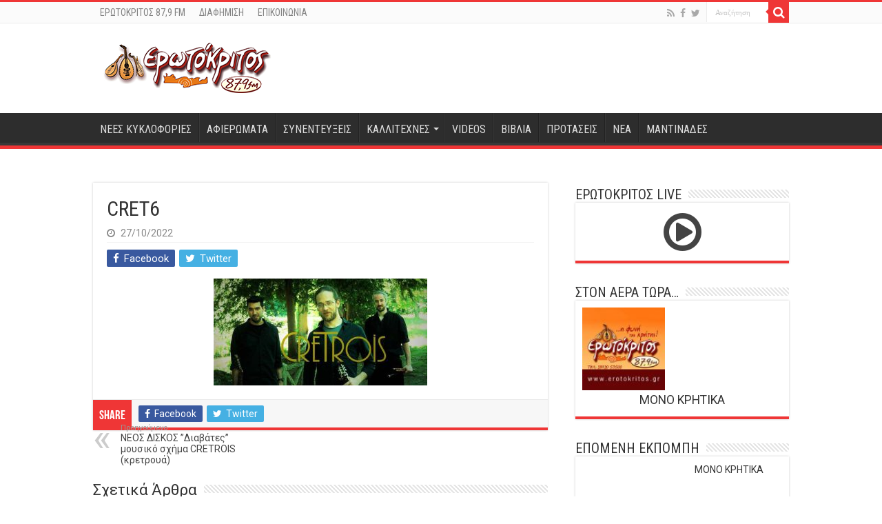

--- FILE ---
content_type: text/html; charset=UTF-8
request_url: https://erotokritos.gr/16334/neos-diskos-diavates-moysiko-schima-cretrois-kretroya/cret6/
body_size: 14224
content:
<!DOCTYPE html>
<html lang="el" prefix="og: http://ogp.me/ns#">
<head>
<meta charset="UTF-8" />
<link rel="pingback" href="https://erotokritos.gr/xmlrpc.php" />
<meta property="og:title" content="CRET6 - Ερωτόκριτος 87,9 FM"/>
<meta property="og:type" content="article"/>
<meta property="og:description" content=""/>
<meta property="og:url" content="https://erotokritos.gr/16334/neos-diskos-diavates-moysiko-schima-cretrois-kretroya/cret6/"/>
<meta property="og:site_name" content="Ερωτόκριτος 87,9 FM"/>
<meta name='robots' content='index, follow, max-image-preview:large, max-snippet:-1, max-video-preview:-1' />
	<style>img:is([sizes="auto" i], [sizes^="auto," i]) { contain-intrinsic-size: 3000px 1500px }</style>
	
	<!-- This site is optimized with the Yoast SEO plugin v26.6 - https://yoast.com/wordpress/plugins/seo/ -->
	<title>CRET6 - Ερωτόκριτος 87,9 FM</title>
	<link rel="canonical" href="https://erotokritos.gr/16334/neos-diskos-diavates-moysiko-schima-cretrois-kretroya/cret6/" />
	<meta property="og:locale" content="el_GR" />
	<meta property="og:type" content="article" />
	<meta property="og:title" content="CRET6 - Ερωτόκριτος 87,9 FM" />
	<meta property="og:url" content="https://erotokritos.gr/16334/neos-diskos-diavates-moysiko-schima-cretrois-kretroya/cret6/" />
	<meta property="og:site_name" content="Ερωτόκριτος 87,9 FM" />
	<meta property="article:publisher" content="https://www.facebook.com/erotokritos.gr" />
	<meta property="og:image" content="https://erotokritos.gr/16334/neos-diskos-diavates-moysiko-schima-cretrois-kretroya/cret6" />
	<meta property="og:image:width" content="660" />
	<meta property="og:image:height" content="330" />
	<meta property="og:image:type" content="image/jpeg" />
	<meta name="twitter:card" content="summary_large_image" />
	<meta name="twitter:site" content="@erotokritos_gr" />
	<script type="application/ld+json" class="yoast-schema-graph">{"@context":"https://schema.org","@graph":[{"@type":"WebPage","@id":"https://erotokritos.gr/16334/neos-diskos-diavates-moysiko-schima-cretrois-kretroya/cret6/","url":"https://erotokritos.gr/16334/neos-diskos-diavates-moysiko-schima-cretrois-kretroya/cret6/","name":"CRET6 - Ερωτόκριτος 87,9 FM","isPartOf":{"@id":"https://erotokritos.gr/#website"},"primaryImageOfPage":{"@id":"https://erotokritos.gr/16334/neos-diskos-diavates-moysiko-schima-cretrois-kretroya/cret6/#primaryimage"},"image":{"@id":"https://erotokritos.gr/16334/neos-diskos-diavates-moysiko-schima-cretrois-kretroya/cret6/#primaryimage"},"thumbnailUrl":"https://erotokritos.gr/wp-content/uploads/2022/10/cret6.jpg","datePublished":"2022-10-27T12:25:03+00:00","breadcrumb":{"@id":"https://erotokritos.gr/16334/neos-diskos-diavates-moysiko-schima-cretrois-kretroya/cret6/#breadcrumb"},"inLanguage":"el","potentialAction":[{"@type":"ReadAction","target":["https://erotokritos.gr/16334/neos-diskos-diavates-moysiko-schima-cretrois-kretroya/cret6/"]}]},{"@type":"ImageObject","inLanguage":"el","@id":"https://erotokritos.gr/16334/neos-diskos-diavates-moysiko-schima-cretrois-kretroya/cret6/#primaryimage","url":"https://erotokritos.gr/wp-content/uploads/2022/10/cret6.jpg","contentUrl":"https://erotokritos.gr/wp-content/uploads/2022/10/cret6.jpg","width":660,"height":330},{"@type":"BreadcrumbList","@id":"https://erotokritos.gr/16334/neos-diskos-diavates-moysiko-schima-cretrois-kretroya/cret6/#breadcrumb","itemListElement":[{"@type":"ListItem","position":1,"name":"Home","item":"https://erotokritos.gr/"},{"@type":"ListItem","position":2,"name":"ΝΕΟΣ ΔΙΣΚΟΣ &#8221;Διαβάτες&#8221; μουσικό σχήμα CRETROIS (κρετρουά)","item":"https://erotokritos.gr/16334/neos-diskos-diavates-moysiko-schima-cretrois-kretroya/"},{"@type":"ListItem","position":3,"name":"CRET6"}]},{"@type":"WebSite","@id":"https://erotokritos.gr/#website","url":"https://erotokritos.gr/","name":"Ερωτόκριτος 87,9 FM","description":"","publisher":{"@id":"https://erotokritos.gr/#organization"},"potentialAction":[{"@type":"SearchAction","target":{"@type":"EntryPoint","urlTemplate":"https://erotokritos.gr/?s={search_term_string}"},"query-input":{"@type":"PropertyValueSpecification","valueRequired":true,"valueName":"search_term_string"}}],"inLanguage":"el"},{"@type":"Organization","@id":"https://erotokritos.gr/#organization","name":"Ερωτόκριτος 87,9 FM","url":"https://erotokritos.gr/","logo":{"@type":"ImageObject","inLanguage":"el","@id":"https://erotokritos.gr/#/schema/logo/image/","url":"https://www.erotokritos.gr/wp-content/uploads/2017/10/logo-erotokritos-244px.png","contentUrl":"https://www.erotokritos.gr/wp-content/uploads/2017/10/logo-erotokritos-244px.png","width":244,"height":90,"caption":"Ερωτόκριτος 87,9 FM"},"image":{"@id":"https://erotokritos.gr/#/schema/logo/image/"},"sameAs":["https://www.facebook.com/erotokritos.gr","https://x.com/erotokritos_gr"]}]}</script>
	<!-- / Yoast SEO plugin. -->


<link rel='dns-prefetch' href='//fonts.googleapis.com' />
<link rel="alternate" type="application/rss+xml" title="Ροή RSS &raquo; Ερωτόκριτος 87,9 FM" href="https://erotokritos.gr/feed/" />
<script type="text/javascript">
/* <![CDATA[ */
window._wpemojiSettings = {"baseUrl":"https:\/\/s.w.org\/images\/core\/emoji\/16.0.1\/72x72\/","ext":".png","svgUrl":"https:\/\/s.w.org\/images\/core\/emoji\/16.0.1\/svg\/","svgExt":".svg","source":{"concatemoji":"https:\/\/erotokritos.gr\/wp-includes\/js\/wp-emoji-release.min.js"}};
/*! This file is auto-generated */
!function(s,n){var o,i,e;function c(e){try{var t={supportTests:e,timestamp:(new Date).valueOf()};sessionStorage.setItem(o,JSON.stringify(t))}catch(e){}}function p(e,t,n){e.clearRect(0,0,e.canvas.width,e.canvas.height),e.fillText(t,0,0);var t=new Uint32Array(e.getImageData(0,0,e.canvas.width,e.canvas.height).data),a=(e.clearRect(0,0,e.canvas.width,e.canvas.height),e.fillText(n,0,0),new Uint32Array(e.getImageData(0,0,e.canvas.width,e.canvas.height).data));return t.every(function(e,t){return e===a[t]})}function u(e,t){e.clearRect(0,0,e.canvas.width,e.canvas.height),e.fillText(t,0,0);for(var n=e.getImageData(16,16,1,1),a=0;a<n.data.length;a++)if(0!==n.data[a])return!1;return!0}function f(e,t,n,a){switch(t){case"flag":return n(e,"\ud83c\udff3\ufe0f\u200d\u26a7\ufe0f","\ud83c\udff3\ufe0f\u200b\u26a7\ufe0f")?!1:!n(e,"\ud83c\udde8\ud83c\uddf6","\ud83c\udde8\u200b\ud83c\uddf6")&&!n(e,"\ud83c\udff4\udb40\udc67\udb40\udc62\udb40\udc65\udb40\udc6e\udb40\udc67\udb40\udc7f","\ud83c\udff4\u200b\udb40\udc67\u200b\udb40\udc62\u200b\udb40\udc65\u200b\udb40\udc6e\u200b\udb40\udc67\u200b\udb40\udc7f");case"emoji":return!a(e,"\ud83e\udedf")}return!1}function g(e,t,n,a){var r="undefined"!=typeof WorkerGlobalScope&&self instanceof WorkerGlobalScope?new OffscreenCanvas(300,150):s.createElement("canvas"),o=r.getContext("2d",{willReadFrequently:!0}),i=(o.textBaseline="top",o.font="600 32px Arial",{});return e.forEach(function(e){i[e]=t(o,e,n,a)}),i}function t(e){var t=s.createElement("script");t.src=e,t.defer=!0,s.head.appendChild(t)}"undefined"!=typeof Promise&&(o="wpEmojiSettingsSupports",i=["flag","emoji"],n.supports={everything:!0,everythingExceptFlag:!0},e=new Promise(function(e){s.addEventListener("DOMContentLoaded",e,{once:!0})}),new Promise(function(t){var n=function(){try{var e=JSON.parse(sessionStorage.getItem(o));if("object"==typeof e&&"number"==typeof e.timestamp&&(new Date).valueOf()<e.timestamp+604800&&"object"==typeof e.supportTests)return e.supportTests}catch(e){}return null}();if(!n){if("undefined"!=typeof Worker&&"undefined"!=typeof OffscreenCanvas&&"undefined"!=typeof URL&&URL.createObjectURL&&"undefined"!=typeof Blob)try{var e="postMessage("+g.toString()+"("+[JSON.stringify(i),f.toString(),p.toString(),u.toString()].join(",")+"));",a=new Blob([e],{type:"text/javascript"}),r=new Worker(URL.createObjectURL(a),{name:"wpTestEmojiSupports"});return void(r.onmessage=function(e){c(n=e.data),r.terminate(),t(n)})}catch(e){}c(n=g(i,f,p,u))}t(n)}).then(function(e){for(var t in e)n.supports[t]=e[t],n.supports.everything=n.supports.everything&&n.supports[t],"flag"!==t&&(n.supports.everythingExceptFlag=n.supports.everythingExceptFlag&&n.supports[t]);n.supports.everythingExceptFlag=n.supports.everythingExceptFlag&&!n.supports.flag,n.DOMReady=!1,n.readyCallback=function(){n.DOMReady=!0}}).then(function(){return e}).then(function(){var e;n.supports.everything||(n.readyCallback(),(e=n.source||{}).concatemoji?t(e.concatemoji):e.wpemoji&&e.twemoji&&(t(e.twemoji),t(e.wpemoji)))}))}((window,document),window._wpemojiSettings);
/* ]]> */
</script>
<style id='wp-emoji-styles-inline-css' type='text/css'>

	img.wp-smiley, img.emoji {
		display: inline !important;
		border: none !important;
		box-shadow: none !important;
		height: 1em !important;
		width: 1em !important;
		margin: 0 0.07em !important;
		vertical-align: -0.1em !important;
		background: none !important;
		padding: 0 !important;
	}
</style>
<link rel='stylesheet' id='wp-block-library-css' href='https://erotokritos.gr/wp-includes/css/dist/block-library/style.min.css' type='text/css' media='all' />
<style id='classic-theme-styles-inline-css' type='text/css'>
/*! This file is auto-generated */
.wp-block-button__link{color:#fff;background-color:#32373c;border-radius:9999px;box-shadow:none;text-decoration:none;padding:calc(.667em + 2px) calc(1.333em + 2px);font-size:1.125em}.wp-block-file__button{background:#32373c;color:#fff;text-decoration:none}
</style>
<style id='kia-post-subtitle-style-inline-css' type='text/css'>
.wp-block-kia-post-subtitle{box-sizing:border-box;word-break:break-word}.wp-block-kia-post-subtitle a{display:inline-block}.wp-block-kia-post-subtitle.no-subtitle{opacity:.333}

</style>
<style id='global-styles-inline-css' type='text/css'>
:root{--wp--preset--aspect-ratio--square: 1;--wp--preset--aspect-ratio--4-3: 4/3;--wp--preset--aspect-ratio--3-4: 3/4;--wp--preset--aspect-ratio--3-2: 3/2;--wp--preset--aspect-ratio--2-3: 2/3;--wp--preset--aspect-ratio--16-9: 16/9;--wp--preset--aspect-ratio--9-16: 9/16;--wp--preset--color--black: #000000;--wp--preset--color--cyan-bluish-gray: #abb8c3;--wp--preset--color--white: #ffffff;--wp--preset--color--pale-pink: #f78da7;--wp--preset--color--vivid-red: #cf2e2e;--wp--preset--color--luminous-vivid-orange: #ff6900;--wp--preset--color--luminous-vivid-amber: #fcb900;--wp--preset--color--light-green-cyan: #7bdcb5;--wp--preset--color--vivid-green-cyan: #00d084;--wp--preset--color--pale-cyan-blue: #8ed1fc;--wp--preset--color--vivid-cyan-blue: #0693e3;--wp--preset--color--vivid-purple: #9b51e0;--wp--preset--gradient--vivid-cyan-blue-to-vivid-purple: linear-gradient(135deg,rgba(6,147,227,1) 0%,rgb(155,81,224) 100%);--wp--preset--gradient--light-green-cyan-to-vivid-green-cyan: linear-gradient(135deg,rgb(122,220,180) 0%,rgb(0,208,130) 100%);--wp--preset--gradient--luminous-vivid-amber-to-luminous-vivid-orange: linear-gradient(135deg,rgba(252,185,0,1) 0%,rgba(255,105,0,1) 100%);--wp--preset--gradient--luminous-vivid-orange-to-vivid-red: linear-gradient(135deg,rgba(255,105,0,1) 0%,rgb(207,46,46) 100%);--wp--preset--gradient--very-light-gray-to-cyan-bluish-gray: linear-gradient(135deg,rgb(238,238,238) 0%,rgb(169,184,195) 100%);--wp--preset--gradient--cool-to-warm-spectrum: linear-gradient(135deg,rgb(74,234,220) 0%,rgb(151,120,209) 20%,rgb(207,42,186) 40%,rgb(238,44,130) 60%,rgb(251,105,98) 80%,rgb(254,248,76) 100%);--wp--preset--gradient--blush-light-purple: linear-gradient(135deg,rgb(255,206,236) 0%,rgb(152,150,240) 100%);--wp--preset--gradient--blush-bordeaux: linear-gradient(135deg,rgb(254,205,165) 0%,rgb(254,45,45) 50%,rgb(107,0,62) 100%);--wp--preset--gradient--luminous-dusk: linear-gradient(135deg,rgb(255,203,112) 0%,rgb(199,81,192) 50%,rgb(65,88,208) 100%);--wp--preset--gradient--pale-ocean: linear-gradient(135deg,rgb(255,245,203) 0%,rgb(182,227,212) 50%,rgb(51,167,181) 100%);--wp--preset--gradient--electric-grass: linear-gradient(135deg,rgb(202,248,128) 0%,rgb(113,206,126) 100%);--wp--preset--gradient--midnight: linear-gradient(135deg,rgb(2,3,129) 0%,rgb(40,116,252) 100%);--wp--preset--font-size--small: 13px;--wp--preset--font-size--medium: 20px;--wp--preset--font-size--large: 36px;--wp--preset--font-size--x-large: 42px;--wp--preset--spacing--20: 0.44rem;--wp--preset--spacing--30: 0.67rem;--wp--preset--spacing--40: 1rem;--wp--preset--spacing--50: 1.5rem;--wp--preset--spacing--60: 2.25rem;--wp--preset--spacing--70: 3.38rem;--wp--preset--spacing--80: 5.06rem;--wp--preset--shadow--natural: 6px 6px 9px rgba(0, 0, 0, 0.2);--wp--preset--shadow--deep: 12px 12px 50px rgba(0, 0, 0, 0.4);--wp--preset--shadow--sharp: 6px 6px 0px rgba(0, 0, 0, 0.2);--wp--preset--shadow--outlined: 6px 6px 0px -3px rgba(255, 255, 255, 1), 6px 6px rgba(0, 0, 0, 1);--wp--preset--shadow--crisp: 6px 6px 0px rgba(0, 0, 0, 1);}:where(.is-layout-flex){gap: 0.5em;}:where(.is-layout-grid){gap: 0.5em;}body .is-layout-flex{display: flex;}.is-layout-flex{flex-wrap: wrap;align-items: center;}.is-layout-flex > :is(*, div){margin: 0;}body .is-layout-grid{display: grid;}.is-layout-grid > :is(*, div){margin: 0;}:where(.wp-block-columns.is-layout-flex){gap: 2em;}:where(.wp-block-columns.is-layout-grid){gap: 2em;}:where(.wp-block-post-template.is-layout-flex){gap: 1.25em;}:where(.wp-block-post-template.is-layout-grid){gap: 1.25em;}.has-black-color{color: var(--wp--preset--color--black) !important;}.has-cyan-bluish-gray-color{color: var(--wp--preset--color--cyan-bluish-gray) !important;}.has-white-color{color: var(--wp--preset--color--white) !important;}.has-pale-pink-color{color: var(--wp--preset--color--pale-pink) !important;}.has-vivid-red-color{color: var(--wp--preset--color--vivid-red) !important;}.has-luminous-vivid-orange-color{color: var(--wp--preset--color--luminous-vivid-orange) !important;}.has-luminous-vivid-amber-color{color: var(--wp--preset--color--luminous-vivid-amber) !important;}.has-light-green-cyan-color{color: var(--wp--preset--color--light-green-cyan) !important;}.has-vivid-green-cyan-color{color: var(--wp--preset--color--vivid-green-cyan) !important;}.has-pale-cyan-blue-color{color: var(--wp--preset--color--pale-cyan-blue) !important;}.has-vivid-cyan-blue-color{color: var(--wp--preset--color--vivid-cyan-blue) !important;}.has-vivid-purple-color{color: var(--wp--preset--color--vivid-purple) !important;}.has-black-background-color{background-color: var(--wp--preset--color--black) !important;}.has-cyan-bluish-gray-background-color{background-color: var(--wp--preset--color--cyan-bluish-gray) !important;}.has-white-background-color{background-color: var(--wp--preset--color--white) !important;}.has-pale-pink-background-color{background-color: var(--wp--preset--color--pale-pink) !important;}.has-vivid-red-background-color{background-color: var(--wp--preset--color--vivid-red) !important;}.has-luminous-vivid-orange-background-color{background-color: var(--wp--preset--color--luminous-vivid-orange) !important;}.has-luminous-vivid-amber-background-color{background-color: var(--wp--preset--color--luminous-vivid-amber) !important;}.has-light-green-cyan-background-color{background-color: var(--wp--preset--color--light-green-cyan) !important;}.has-vivid-green-cyan-background-color{background-color: var(--wp--preset--color--vivid-green-cyan) !important;}.has-pale-cyan-blue-background-color{background-color: var(--wp--preset--color--pale-cyan-blue) !important;}.has-vivid-cyan-blue-background-color{background-color: var(--wp--preset--color--vivid-cyan-blue) !important;}.has-vivid-purple-background-color{background-color: var(--wp--preset--color--vivid-purple) !important;}.has-black-border-color{border-color: var(--wp--preset--color--black) !important;}.has-cyan-bluish-gray-border-color{border-color: var(--wp--preset--color--cyan-bluish-gray) !important;}.has-white-border-color{border-color: var(--wp--preset--color--white) !important;}.has-pale-pink-border-color{border-color: var(--wp--preset--color--pale-pink) !important;}.has-vivid-red-border-color{border-color: var(--wp--preset--color--vivid-red) !important;}.has-luminous-vivid-orange-border-color{border-color: var(--wp--preset--color--luminous-vivid-orange) !important;}.has-luminous-vivid-amber-border-color{border-color: var(--wp--preset--color--luminous-vivid-amber) !important;}.has-light-green-cyan-border-color{border-color: var(--wp--preset--color--light-green-cyan) !important;}.has-vivid-green-cyan-border-color{border-color: var(--wp--preset--color--vivid-green-cyan) !important;}.has-pale-cyan-blue-border-color{border-color: var(--wp--preset--color--pale-cyan-blue) !important;}.has-vivid-cyan-blue-border-color{border-color: var(--wp--preset--color--vivid-cyan-blue) !important;}.has-vivid-purple-border-color{border-color: var(--wp--preset--color--vivid-purple) !important;}.has-vivid-cyan-blue-to-vivid-purple-gradient-background{background: var(--wp--preset--gradient--vivid-cyan-blue-to-vivid-purple) !important;}.has-light-green-cyan-to-vivid-green-cyan-gradient-background{background: var(--wp--preset--gradient--light-green-cyan-to-vivid-green-cyan) !important;}.has-luminous-vivid-amber-to-luminous-vivid-orange-gradient-background{background: var(--wp--preset--gradient--luminous-vivid-amber-to-luminous-vivid-orange) !important;}.has-luminous-vivid-orange-to-vivid-red-gradient-background{background: var(--wp--preset--gradient--luminous-vivid-orange-to-vivid-red) !important;}.has-very-light-gray-to-cyan-bluish-gray-gradient-background{background: var(--wp--preset--gradient--very-light-gray-to-cyan-bluish-gray) !important;}.has-cool-to-warm-spectrum-gradient-background{background: var(--wp--preset--gradient--cool-to-warm-spectrum) !important;}.has-blush-light-purple-gradient-background{background: var(--wp--preset--gradient--blush-light-purple) !important;}.has-blush-bordeaux-gradient-background{background: var(--wp--preset--gradient--blush-bordeaux) !important;}.has-luminous-dusk-gradient-background{background: var(--wp--preset--gradient--luminous-dusk) !important;}.has-pale-ocean-gradient-background{background: var(--wp--preset--gradient--pale-ocean) !important;}.has-electric-grass-gradient-background{background: var(--wp--preset--gradient--electric-grass) !important;}.has-midnight-gradient-background{background: var(--wp--preset--gradient--midnight) !important;}.has-small-font-size{font-size: var(--wp--preset--font-size--small) !important;}.has-medium-font-size{font-size: var(--wp--preset--font-size--medium) !important;}.has-large-font-size{font-size: var(--wp--preset--font-size--large) !important;}.has-x-large-font-size{font-size: var(--wp--preset--font-size--x-large) !important;}
:where(.wp-block-post-template.is-layout-flex){gap: 1.25em;}:where(.wp-block-post-template.is-layout-grid){gap: 1.25em;}
:where(.wp-block-columns.is-layout-flex){gap: 2em;}:where(.wp-block-columns.is-layout-grid){gap: 2em;}
:root :where(.wp-block-pullquote){font-size: 1.5em;line-height: 1.6;}
</style>
<link rel='stylesheet' id='contact-form-7-css' href='https://erotokritos.gr/wp-content/plugins/contact-form-7/includes/css/styles.css' type='text/css' media='all' />
<link rel='stylesheet' id='tie-style-css' href='https://erotokritos.gr/wp-content/themes/sahifa/style.css' type='text/css' media='all' />
<link rel='stylesheet' id='tie-ilightbox-skin-css' href='https://erotokritos.gr/wp-content/themes/sahifa/css/ilightbox/dark-skin/skin.css' type='text/css' media='all' />
<link rel='stylesheet' id='Roboto-css' href='https://fonts.googleapis.com/css?family=Roboto%3A100%2C100italic%2C300%2C300italic%2Cregular%2Citalic%2C500%2C500italic%2C700%2C700italic%2C900%2C900italic&#038;subset=latin%2Clatin-ext%2Cgreek%2Cgreek-ext' type='text/css' media='all' />
<link rel='stylesheet' id='Roboto+Condensed-css' href='https://fonts.googleapis.com/css?family=Roboto+Condensed%3A300%2C300italic%2Cregular%2Citalic%2C700%2C700italic&#038;subset=latin%2Clatin-ext%2Cgreek%2Cgreek-ext' type='text/css' media='all' />
<link rel='stylesheet' id='Roboto+Slab-css' href='https://fonts.googleapis.com/css?family=Roboto+Slab%3A100%2C300%2Cregular%2C700&#038;subset=latin%2Clatin-ext%2Cgreek%2Cgreek-ext' type='text/css' media='all' />
<script type="text/javascript" src="https://erotokritos.gr/wp-includes/js/jquery/jquery.min.js" id="jquery-core-js"></script>
<script type="text/javascript" src="https://erotokritos.gr/wp-includes/js/jquery/jquery-migrate.min.js" id="jquery-migrate-js"></script>
<script type="text/javascript" src="https://erotokritos.gr/wp-content/plugins/radio-station/js/jstz.min.js" id="jstz-js"></script>
<link rel="https://api.w.org/" href="https://erotokritos.gr/wp-json/" /><link rel="alternate" title="JSON" type="application/json" href="https://erotokritos.gr/wp-json/wp/v2/media/16341" /><link rel="EditURI" type="application/rsd+xml" title="RSD" href="https://erotokritos.gr/xmlrpc.php?rsd" />
<meta name="generator" content="WordPress 6.8.3" />
<link rel='shortlink' href='https://erotokritos.gr/?p=16341' />
<link rel="alternate" title="oEmbed (JSON)" type="application/json+oembed" href="https://erotokritos.gr/wp-json/oembed/1.0/embed?url=https%3A%2F%2Ferotokritos.gr%2F16334%2Fneos-diskos-diavates-moysiko-schima-cretrois-kretroya%2Fcret6%2F" />
<link rel="alternate" title="oEmbed (XML)" type="text/xml+oembed" href="https://erotokritos.gr/wp-json/oembed/1.0/embed?url=https%3A%2F%2Ferotokritos.gr%2F16334%2Fneos-diskos-diavates-moysiko-schima-cretrois-kretroya%2Fcret6%2F&#038;format=xml" />
<link rel='https://radiostation.pro/docs/api/' href='https://erotokritos.gr/wp-json/radio/' /><link rel="shortcut icon" href="https://erotokritos.gr/wp-content/uploads/2015/05/lyra.png" title="Favicon" />
<!--[if IE]>
<script type="text/javascript">jQuery(document).ready(function (){ jQuery(".menu-item").has("ul").children("a").attr("aria-haspopup", "true");});</script>
<![endif]-->
<!--[if lt IE 9]>
<script src="https://erotokritos.gr/wp-content/themes/sahifa/js/html5.js"></script>
<script src="https://erotokritos.gr/wp-content/themes/sahifa/js/selectivizr-min.js"></script>
<![endif]-->
<!--[if IE 9]>
<link rel="stylesheet" type="text/css" media="all" href="https://erotokritos.gr/wp-content/themes/sahifa/css/ie9.css" />
<![endif]-->
<!--[if IE 8]>
<link rel="stylesheet" type="text/css" media="all" href="https://erotokritos.gr/wp-content/themes/sahifa/css/ie8.css" />
<![endif]-->
<!--[if IE 7]>
<link rel="stylesheet" type="text/css" media="all" href="https://erotokritos.gr/wp-content/themes/sahifa/css/ie7.css" />
<![endif]-->

<meta http-equiv="X-UA-Compatible" content="IE=edge,chrome=1" />
<meta name="viewport" content="width=device-width, initial-scale=1.0" />

<!-- Global site tag (gtag.js) - Google Analytics -->
<script async src="https://www.googletagmanager.com/gtag/js?id=G-BC19BW6RHX"></script>
<script>
  window.dataLayer = window.dataLayer || [];
  function gtag(){dataLayer.push(arguments);}
  gtag('js', new Date());

  gtag('config', 'G-BC19BW6RHX');
</script>

<style type="text/css" media="screen">

body{
	font-family: 'Roboto';
	font-size : 14px;
	font-weight: normal;
}
.logo h1 a, .logo h2 a{
	font-family: 'Roboto';
	font-size : 32px;
	font-weight: bold;
}
.logo span{
	font-family: 'Roboto';
}
.top-nav, .top-nav ul li a {
	font-family: 'Roboto Condensed';
	font-size : 14px;
}
#main-nav, #main-nav ul li a{
	font-family: 'Roboto Condensed';
	font-size : 16px;
}
.breaking-news span.breaking-news-title{
	font-family: 'Roboto Condensed';
	font-size : 14px;
}
.page-title{
	font-family: 'Roboto Condensed';
	font-size : 28px;
}
.post-title{
	font-family: 'Roboto Condensed';
	font-size : 30px;
}
h2.post-box-title, h2.post-box-title a{
	font-family: 'Roboto Condensed';
	font-size : 24px;
	font-weight: bold;
}
h3.post-box-title, h3.post-box-title a{
	font-family: 'Roboto';
	font-size : 14px;
	font-weight: normal;
}
p.post-meta, p.post-meta a{
	font-family: 'Roboto';
	font-size : 14px;
}
body.single .entry, body.page .entry{
	font-family: 'Roboto';
	font-size : 15px;
}
blockquote p{
	font-family: 'Roboto Slab';
}
.widget-top h4, .widget-top h4 a{
	font-family: 'Roboto Condensed';
}
.footer-widget-top h4, .footer-widget-top h4 a{
	font-family: 'Roboto Condensed';
	font-weight: bold;
}
#featured-posts .featured-title h2 a{
	font-family: 'Roboto Condensed';
	font-size : 28px;
}
.ei-title h2, .slider-caption h2 a, .content .slider-caption h2 a, .slider-caption h2, .content .slider-caption h2, .content .ei-title h2{
	font-family: 'Roboto Condensed';
	font-size : 28px;
}
.cat-box-title h2, .cat-box-title h2 a, .block-head h3, #respond h3, #comments-title, h2.review-box-header, .woocommerce-tabs .entry-content h2, .woocommerce .related.products h2, .entry .woocommerce h2, .woocommerce-billing-fields h3, .woocommerce-shipping-fields h3, #order_review_heading, #bbpress-forums fieldset.bbp-form legend, #buddypress .item-body h4, #buddypress #item-body h4{
	font-family: 'Roboto';
}
#main-nav,
.cat-box-content,
#sidebar .widget-container,
.post-listing,
#commentform {
	border-bottom-color: #ef3636;
}

.search-block .search-button,
#topcontrol,
#main-nav ul li.current-menu-item a,
#main-nav ul li.current-menu-item a:hover,
#main-nav ul li.current_page_parent a,
#main-nav ul li.current_page_parent a:hover,
#main-nav ul li.current-menu-parent a,
#main-nav ul li.current-menu-parent a:hover,
#main-nav ul li.current-page-ancestor a,
#main-nav ul li.current-page-ancestor a:hover,
.pagination span.current,
.share-post span.share-text,
.flex-control-paging li a.flex-active,
.ei-slider-thumbs li.ei-slider-element,
.review-percentage .review-item span span,
.review-final-score,
.button,
a.button,
a.more-link,
#main-content input[type="submit"],
.form-submit #submit,
#login-form .login-button,
.widget-feedburner .feedburner-subscribe,
input[type="submit"],
#buddypress button,
#buddypress a.button,
#buddypress input[type=submit],
#buddypress input[type=reset],
#buddypress ul.button-nav li a,
#buddypress div.generic-button a,
#buddypress .comment-reply-link,
#buddypress div.item-list-tabs ul li a span,
#buddypress div.item-list-tabs ul li.selected a,
#buddypress div.item-list-tabs ul li.current a,
#buddypress #members-directory-form div.item-list-tabs ul li.selected span,
#members-list-options a.selected,
#groups-list-options a.selected,
body.dark-skin #buddypress div.item-list-tabs ul li a span,
body.dark-skin #buddypress div.item-list-tabs ul li.selected a,
body.dark-skin #buddypress div.item-list-tabs ul li.current a,
body.dark-skin #members-list-options a.selected,
body.dark-skin #groups-list-options a.selected,
.search-block-large .search-button,
#featured-posts .flex-next:hover,
#featured-posts .flex-prev:hover,
a.tie-cart span.shooping-count,
.woocommerce span.onsale,
.woocommerce-page span.onsale ,
.woocommerce .widget_price_filter .ui-slider .ui-slider-handle,
.woocommerce-page .widget_price_filter .ui-slider .ui-slider-handle,
#check-also-close,
a.post-slideshow-next,
a.post-slideshow-prev,
.widget_price_filter .ui-slider .ui-slider-handle,
.quantity .minus:hover,
.quantity .plus:hover,
.mejs-container .mejs-controls .mejs-time-rail .mejs-time-current,
#reading-position-indicator  {
	background-color:#ef3636;
}

::-webkit-scrollbar-thumb{
	background-color:#ef3636 !important;
}

#theme-footer,
#theme-header,
.top-nav ul li.current-menu-item:before,
#main-nav .menu-sub-content ,
#main-nav ul ul,
#check-also-box {
	border-top-color: #ef3636;
}

.search-block:after {
	border-right-color:#ef3636;
}

body.rtl .search-block:after {
	border-left-color:#ef3636;
}

#main-nav ul > li.menu-item-has-children:hover > a:after,
#main-nav ul > li.mega-menu:hover > a:after {
	border-color:transparent transparent #ef3636;
}

.widget.timeline-posts li a:hover,
.widget.timeline-posts li a:hover span.tie-date {
	color: #ef3636;
}

.widget.timeline-posts li a:hover span.tie-date:before {
	background: #ef3636;
	border-color: #ef3636;
}

#order_review,
#order_review_heading {
	border-color: #ef3636;
}

body{}
.wide-box li {height: 120px;}
.on-air-dj {text-align:center;}</style>

</head>
<body id="top" class="attachment wp-singular attachment-template-default single single-attachment postid-16341 attachmentid-16341 attachment-jpeg wp-theme-sahifa lazy-enabled">

<div class="wrapper-outer">

	<div class="background-cover"></div>

	<aside id="slide-out">

			<div class="search-mobile">
			<form method="get" id="searchform-mobile" action="https://erotokritos.gr/">
				<button class="search-button" type="submit" value="Αναζήτηση"><i class="fa fa-search"></i></button>
				<input type="text" id="s-mobile" name="s" title="Αναζήτηση" value="Αναζήτηση" onfocus="if (this.value == 'Αναζήτηση') {this.value = '';}" onblur="if (this.value == '') {this.value = 'Αναζήτηση';}"  />
			</form>
		</div><!-- .search-mobile /-->
	
			<div class="social-icons">
		<a class="ttip-none" title="Rss" href="https://erotokritos.gr/feed/" target="_blank"><i class="fa fa-rss"></i></a><a class="ttip-none" title="Facebook" href="https://www.facebook.com/erotokritos.gr" target="_blank"><i class="fa fa-facebook"></i></a><a class="ttip-none" title="Twitter" href="https://twitter.com/erotokritos_gr" target="_blank"><i class="fa fa-twitter"></i></a>
			</div>

	
		<div id="mobile-menu" ></div>
	</aside><!-- #slide-out /-->

		<div id="wrapper" class="wide-layout">
		<div class="inner-wrapper">

		<header id="theme-header" class="theme-header">
						<div id="top-nav" class="top-nav">
				<div class="container">

			
				<div class="top-menu"><ul id="menu-top" class="menu"><li id="menu-item-1006" class="menu-item menu-item-type-post_type menu-item-object-page menu-item-1006"><a href="https://erotokritos.gr/radio/">ΕΡΩΤΟΚΡΙΤΟΣ 87,9 FM</a></li>
<li id="menu-item-1005" class="menu-item menu-item-type-post_type menu-item-object-page menu-item-1005"><a href="https://erotokritos.gr/diafimisi/">ΔΙΑΦΗΜΙΣΗ</a></li>
<li id="menu-item-1004" class="menu-item menu-item-type-post_type menu-item-object-page menu-item-1004"><a href="https://erotokritos.gr/contact/">ΕΠΙΚΟΙΝΩΝΙΑ</a></li>
</ul></div>
						<div class="search-block">
						<form method="get" id="searchform-header" action="https://erotokritos.gr/">
							<button class="search-button" type="submit" value="Αναζήτηση"><i class="fa fa-search"></i></button>
							<input class="search-live" type="text" id="s-header" name="s" title="Αναζήτηση" value="Αναζήτηση" onfocus="if (this.value == 'Αναζήτηση') {this.value = '';}" onblur="if (this.value == '') {this.value = 'Αναζήτηση';}"  />
						</form>
					</div><!-- .search-block /-->
			<div class="social-icons">
		<a class="ttip-none" title="Rss" href="https://erotokritos.gr/feed/" target="_blank"><i class="fa fa-rss"></i></a><a class="ttip-none" title="Facebook" href="https://www.facebook.com/erotokritos.gr" target="_blank"><i class="fa fa-facebook"></i></a><a class="ttip-none" title="Twitter" href="https://twitter.com/erotokritos_gr" target="_blank"><i class="fa fa-twitter"></i></a>
			</div>

	
	
				</div><!-- .container /-->
			</div><!-- .top-menu /-->
			
		<div class="header-content">

					<a id="slide-out-open" class="slide-out-open" href="#"><span></span></a>
		
			<div class="logo">
			<h2>								<a title="Ερωτόκριτος 87,9 FM" href="https://erotokritos.gr/">
					<img src="https://erotokritos.gr/wp-content/uploads/2017/10/logo-erotokritos-244px.png" alt="Ερωτόκριτος 87,9 FM"  /><strong>Ερωτόκριτος 87,9 FM </strong>
				</a>
			</h2>			</div><!-- .logo /-->
						<div class="clear"></div>

		</div>
													<nav id="main-nav" class="fixed-enabled">
				<div class="container">

				
					<div class="main-menu"><ul id="menu-mymenu" class="menu"><li id="menu-item-886" class="menu-item menu-item-type-taxonomy menu-item-object-category menu-item-886"><a href="https://erotokritos.gr/category/newmusic/">ΝΕΕΣ ΚΥΚΛΟΦΟΡΙΕΣ</a></li>
<li id="menu-item-881" class="menu-item menu-item-type-taxonomy menu-item-object-category menu-item-881"><a href="https://erotokritos.gr/category/afieromata/">ΑΦΙΕΡΩΜΑΤΑ</a></li>
<li id="menu-item-883" class="menu-item menu-item-type-taxonomy menu-item-object-category menu-item-883"><a href="https://erotokritos.gr/category/sinentefxis/">ΣΥΝΕΝΤΕΥΞΕΙΣ</a></li>
<li id="menu-item-923" class="menu-item menu-item-type-taxonomy menu-item-object-category menu-item-has-children menu-item-923"><a href="https://erotokritos.gr/category/kallitechnes/">ΚΑΛΛΙΤΕΧΝΕΣ</a>
<ul class="sub-menu menu-sub-content">
	<li id="menu-item-1220" class="menu-item menu-item-type-taxonomy menu-item-object-category menu-item-1220"><a href="https://erotokritos.gr/category/kallitechnes/emfanisis/">ΕΜΦΑΝΙΣΕΙΣ</a></li>
	<li id="menu-item-1219" class="menu-item menu-item-type-taxonomy menu-item-object-category menu-item-1219"><a href="https://erotokritos.gr/category/kallitechnes/akousame/">ΑΚΟΥΣΑΜΕ ΟΤΙ&#8230;</a></li>
	<li id="menu-item-925" class="menu-item menu-item-type-taxonomy menu-item-object-category menu-item-925"><a href="https://erotokritos.gr/category/kallitechnes/mousiki/">ΜΟΥΣΙΚΟΙ</a></li>
	<li id="menu-item-924" class="menu-item menu-item-type-taxonomy menu-item-object-category menu-item-924"><a href="https://erotokritos.gr/category/kallitechnes/mantinadologi/">ΜΑΝΤΙΝΑΔΟΛΟΓΟΙ</a></li>
	<li id="menu-item-927" class="menu-item menu-item-type-taxonomy menu-item-object-category menu-item-927"><a href="https://erotokritos.gr/category/kallitechnes/chorevtes/">ΧΟΡΕΥΤΕΣ</a></li>
	<li id="menu-item-926" class="menu-item menu-item-type-taxonomy menu-item-object-category menu-item-926"><a href="https://erotokritos.gr/category/kallitechnes/protomastores/">ΠΡΩΤΟΜΑΣΤΟΡΕΣ</a></li>
</ul>
</li>
<li id="menu-item-1053" class="menu-item menu-item-type-taxonomy menu-item-object-category menu-item-1053"><a href="https://erotokritos.gr/category/videos/">VIDEOS</a></li>
<li id="menu-item-1388" class="menu-item menu-item-type-taxonomy menu-item-object-category menu-item-1388"><a href="https://erotokritos.gr/category/books/">ΒΙΒΛΙΑ</a></li>
<li id="menu-item-1390" class="menu-item menu-item-type-taxonomy menu-item-object-category menu-item-1390"><a href="https://erotokritos.gr/category/proposals/">ΠΡΟΤΑΣΕΙΣ</a></li>
<li id="menu-item-885" class="menu-item menu-item-type-taxonomy menu-item-object-category menu-item-885"><a href="https://erotokritos.gr/category/news/">ΝΕΑ</a></li>
<li id="menu-item-1389" class="menu-item menu-item-type-taxonomy menu-item-object-category menu-item-1389"><a href="https://erotokritos.gr/category/mantinades/">ΜΑΝΤΙΝΑΔΕΣ</a></li>
</ul></div>					
					
				</div>
			</nav><!-- .main-nav /-->
					</header><!-- #header /-->

	
	
	<div id="main-content" class="container">

	
	
	
	
	
	<div class="content">

		
		
		

		
		<article class="post-listing post-16341 attachment type-attachment status-inherit " id="the-post">
			
			<div class="single-post-thumb">
					</div>
	
		


			<div class="post-inner">

							<h1 class="name post-title entry-title"><span itemprop="name">CRET6</span></h1>

						
<p class="post-meta">
	
		
	<span class="tie-date"><i class="fa fa-clock-o"></i>27/10/2022</span>	
	
</p>
<div class="clear"></div>
			
				<div class="entry">
					<div class="share-post">
	<span class="share-text">Share</span>

		<ul class="flat-social">
			<li><a href="http://www.facebook.com/sharer.php?u=https://erotokritos.gr/?p=16341" class="social-facebook" rel="external" target="_blank"><i class="fa fa-facebook"></i> <span>Facebook</span></a></li>
				<li><a href="https://twitter.com/intent/tweet?text=CRET6 via %40erotokritos_gr&url=https://erotokritos.gr/?p=16341" class="social-twitter" rel="external" target="_blank"><i class="fa fa-twitter"></i> <span>Twitter</span></a></li>
					</ul>
		<div class="clear"></div>
</div> <!-- .share-post -->

					
					<p class="attachment"><a href='https://erotokritos.gr/wp-content/uploads/2022/10/cret6.jpg'><img decoding="async" width="310" height="155" src="https://erotokritos.gr/wp-content/uploads/2022/10/cret6-310x155.jpg" class="attachment-medium size-medium" alt="" srcset="https://erotokritos.gr/wp-content/uploads/2022/10/cret6-310x155.jpg 310w, https://erotokritos.gr/wp-content/uploads/2022/10/cret6.jpg 660w" sizes="(max-width: 310px) 100vw, 310px" /></a></p>
					
									</div><!-- .entry /-->


				<div class="share-post">
	<span class="share-text">Share</span>

		<ul class="flat-social">
			<li><a href="http://www.facebook.com/sharer.php?u=https://erotokritos.gr/?p=16341" class="social-facebook" rel="external" target="_blank"><i class="fa fa-facebook"></i> <span>Facebook</span></a></li>
				<li><a href="https://twitter.com/intent/tweet?text=CRET6 via %40erotokritos_gr&url=https://erotokritos.gr/?p=16341" class="social-twitter" rel="external" target="_blank"><i class="fa fa-twitter"></i> <span>Twitter</span></a></li>
					</ul>
		<div class="clear"></div>
</div> <!-- .share-post -->
				<div class="clear"></div>
			</div><!-- .post-inner -->

			
		</article><!-- .post-listing -->
		

		
		

				<div class="post-navigation">
			<div class="post-previous"><a href="https://erotokritos.gr/16334/neos-diskos-diavates-moysiko-schima-cretrois-kretroya/" rel="prev"><span>Προηγούμενο</span> ΝΕΟΣ ΔΙΣΚΟΣ &#8221;Διαβάτες&#8221; μουσικό σχήμα CRETROIS (κρετρουά)</a></div>
			<div class="post-next"></div>
		</div><!-- .post-navigation -->
		
			<section id="related_posts">
		<div class="block-head">
			<h3>Σχετικά Άρθρα</h3><div class="stripe-line"></div>
		</div>
		<div class="post-listing">
						<div class="related-item">
							
				<div class="post-thumbnail">
					<a href="https://erotokritos.gr/22551/14o-seminario-ellinikon-choron-kai-laografias-sta-chania/">
						<img width="310" height="165" src="https://erotokritos.gr/wp-content/uploads/2025/11/sem-0-310x165.jpg" class="attachment-tie-medium size-tie-medium wp-post-image" alt="" decoding="async" fetchpriority="high" />						<span class="fa overlay-icon"></span>
					</a>
				</div><!-- post-thumbnail /-->
							
				<h3><a href="https://erotokritos.gr/22551/14o-seminario-ellinikon-choron-kai-laografias-sta-chania/" rel="bookmark">14o Σεμινάριο Ελληνικών χορών και Λαογραφίας στα Χανιά</a></h3>
				<p class="post-meta"><span class="tie-date"><i class="fa fa-clock-o"></i>11/11/2025</span></p>
			</div>
						<div class="related-item">
							
				<div class="post-thumbnail">
					<a href="https://erotokritos.gr/22544/manolis-gargoylakis-mikro-agapimeno-nea-kykloforia/">
						<img width="310" height="165" src="https://erotokritos.gr/wp-content/uploads/2025/08/garg-mikro-agaphmeno-1-310x165.jpg" class="attachment-tie-medium size-tie-medium wp-post-image" alt="" decoding="async" />						<span class="fa overlay-icon"></span>
					</a>
				</div><!-- post-thumbnail /-->
							
				<h3><a href="https://erotokritos.gr/22544/manolis-gargoylakis-mikro-agapimeno-nea-kykloforia/" rel="bookmark">Μανώλης Γαργουλάκης &#8211; Μικρό Αγαπημένο NEΑ ΚΥΚΛΟΦΟΡΙΑ</a></h3>
				<p class="post-meta"><span class="tie-date"><i class="fa fa-clock-o"></i>23/08/2025</span></p>
			</div>
						<div class="related-item">
							
				<div class="post-thumbnail">
					<a href="https://erotokritos.gr/22539/nikos-vezyrakis-isos-na-mi-gerasoyme/">
						<img width="310" height="165" src="https://erotokritos.gr/wp-content/uploads/2025/06/bez-310x165.jpg" class="attachment-tie-medium size-tie-medium wp-post-image" alt="" decoding="async" loading="lazy" />						<span class="fa overlay-icon"></span>
					</a>
				</div><!-- post-thumbnail /-->
							
				<h3><a href="https://erotokritos.gr/22539/nikos-vezyrakis-isos-na-mi-gerasoyme/" rel="bookmark">Νίκος Βεζυράκης &#8211; Ίσως να μη γεράσουμε</a></h3>
				<p class="post-meta"><span class="tie-date"><i class="fa fa-clock-o"></i>21/06/2025</span></p>
			</div>
						<div class="related-item">
							
				<div class="post-thumbnail">
					<a href="https://erotokritos.gr/22532/sto-tholomeno-moy-myalo-antonis-charalampakis-ioanna-kornilaki/">
						<img width="310" height="165" src="https://erotokritos.gr/wp-content/uploads/2025/06/xar-310x165.jpg" class="attachment-tie-medium size-tie-medium wp-post-image" alt="" decoding="async" loading="lazy" />						<span class="fa overlay-icon"></span>
					</a>
				</div><!-- post-thumbnail /-->
							
				<h3><a href="https://erotokritos.gr/22532/sto-tholomeno-moy-myalo-antonis-charalampakis-ioanna-kornilaki/" rel="bookmark">Στο θολωμένο μου μυαλό &#8211; Αντώνης Χαραλαμπάκης / Ιωάννα Κορνηλάκη.</a></h3>
				<p class="post-meta"><span class="tie-date"><i class="fa fa-clock-o"></i>20/06/2025</span></p>
			</div>
						<div class="related-item">
							
				<div class="post-thumbnail">
					<a href="https://erotokritos.gr/22527/manolis-gargoylakis-pantelis-saloystros-se-lathos-topo-official-audio-release-2025/">
						<img width="310" height="165" src="https://erotokritos.gr/wp-content/uploads/2025/06/gar-sal-310x165.jpg" class="attachment-tie-medium size-tie-medium wp-post-image" alt="" decoding="async" loading="lazy" />						<span class="fa overlay-icon"></span>
					</a>
				</div><!-- post-thumbnail /-->
							
				<h3><a href="https://erotokritos.gr/22527/manolis-gargoylakis-pantelis-saloystros-se-lathos-topo-official-audio-release-2025/" rel="bookmark">Μανώλης Γαργουλάκης, Παντελής Σαλούστρος &#8211; Σε λάθος τόπο Official Audio Release 2025</a></h3>
				<p class="post-meta"><span class="tie-date"><i class="fa fa-clock-o"></i>19/06/2025</span></p>
			</div>
						<div class="related-item">
							
				<div class="post-thumbnail">
					<a href="https://erotokritos.gr/22523/choreytakis-ilias-amp-stefanos-ston-erota-soy-egerasa-official-music-video-2025/">
						<img width="310" height="165" src="https://erotokritos.gr/wp-content/uploads/2025/06/xor-310x165.jpg" class="attachment-tie-medium size-tie-medium wp-post-image" alt="" decoding="async" loading="lazy" />						<span class="fa overlay-icon"></span>
					</a>
				</div><!-- post-thumbnail /-->
							
				<h3><a href="https://erotokritos.gr/22523/choreytakis-ilias-amp-stefanos-ston-erota-soy-egerasa-official-music-video-2025/" rel="bookmark">ΧΟΡΕΥΤΑΚΗΣ ΗΛΙΑΣ &#038; ΣΤΕΦΑΝΟΣ &#8211; ΣΤΟΝ ΕΡΩΤΑ ΣΟΥ ΕΓΕΡΑΣΑ (Official music video 2025)</a></h3>
				<p class="post-meta"><span class="tie-date"><i class="fa fa-clock-o"></i>19/06/2025</span></p>
			</div>
						<div class="clear"></div>
		</div>
	</section>
	
			
	<section id="check-also-box" class="post-listing check-also-right">
		<a href="#" id="check-also-close"><i class="fa fa-close"></i></a>

		<div class="block-head">
			<h3>Ελέγξτε επίσης</h3>
		</div>

				<div class="check-also-post">
						
			<div class="post-thumbnail">
				<a href="https://erotokritos.gr/22515/fetos-to-kalokairi-sta-s-m-chalkiadakis-chtypane-40aria/">
					<img width="310" height="165" src="https://erotokritos.gr/wp-content/uploads/2025/06/x0-310x165.jpg" class="attachment-tie-medium size-tie-medium wp-post-image" alt="" decoding="async" loading="lazy" />					<span class="fa overlay-icon"></span>
				</a>
			</div><!-- post-thumbnail /-->
						
			<h2 class="post-title"><a href="https://erotokritos.gr/22515/fetos-to-kalokairi-sta-s-m-chalkiadakis-chtypane-40aria/" rel="bookmark">Φέτος το καλοκαίρι στα S/M Χαλκιαδάκης «χτυπάνε» 40άρια!</a></h2>
			<p>&nbsp; Φέτος το καλοκαίρι στα S/M Χαλκιαδάκης «χτυπάνε» 40άρια! 100 «καυτά» δώρα έρχονται στη νέα &hellip;</p>
		</div>
			</section>
			
			
	
		
		
	</div><!-- .content -->
<aside id="sidebar">
	<div class="theiaStickySidebar">
<div id="text-html-widget-2" class="widget text-html"><div class="widget-top"><h4>ΕΡΩΤΟΚΡΙΤΟΣ LIVE </h4><div class="stripe-line"></div></div>
						<div class="widget-container"><div ><div align="center"><a href="http://stream2.proradio.gr:8004/erotokritos" target="_blank"><i style="font-size:64px;" class="fa fa-play-circle-o" aria-hidden="true"></i></a></div>
				</div><div class="clear"></div></div></div><!-- .widget /--><div id="dj_widget-3" class="widget DJ_Widget"><div id="current-show-widget-1" class="current-show-widget widget">
<div class="widget-top"><h4>ΣΤΟΝ ΑΕΡΑ ΤΩΡΑ&#8230;</h4><div class="stripe-line"></div></div>
						<div class="widget-container"><div id="current-show-widget-contents-1" class="current-show-wrap">
<ul class="current-show-list on-air-list">
<li class="current-show on-air-dj">
<div class="current-show-avatar on-air-dj-avatar" style="width:120px;">
<img width="110" height="110" src="https://erotokritos.gr/wp-content/uploads/2017/10/erotokritos-300px-110x110.jpg" class="attachment-thumbnail size-thumbnail" alt="" loading="lazy" />
</div>
<div class="current-show-title on-air-dj-title">
ΜΟΝΟ ΚΡΗΤΙΚΑ
</div>
<span class="radio-clear"></span>
<span class="radio-clear"></span>
</li>
</ul>
</div>
</div>
</div></div><!-- .widget /--><div id="dj_upcoming_widget-3" class="widget DJ_Upcoming_Widget"><div id="upcoming-shows-widget-1" class="upcoming-shows-widget widget">
<div class="widget-top"><h4>ΕΠΟΜΕΝΗ ΕΚΠΟΜΠΗ</h4><div class="stripe-line"></div></div>
						<div class="widget-container"><div id="upcoming-shows-widget-contents-1" class="upcoming-shows-wrap">
<ul class="upcoming-shows-list on-air-upcoming-list">
<li class="upcoming-show on-air-dj">
<div class="upcoming-show-avatar on-air-dj-avatar float-left" style="width:120px;">
<img width="300" height="300" src="https://erotokritos.gr/wp-content/uploads/2017/10/erotokritos-300px.jpg" class="attachment-medium size-medium" alt="" loading="lazy" />
</div>
<div class="upcoming-show-title on-air-dj-title">
ΜΟΝΟ ΚΡΗΤΙΚΑ
</div>
<span class="radio-clear"></span>
</li>
</ul>
</div>
</div>
</div></div><!-- .widget /-->		<div id="ads300_100-widget-3" class="e3lan-widget-content e3lan300-100">
								<div class="e3lan-cell">
									<img src="https://www.erotokritos.gr/banners/epiplodiakosmisi.gif" alt="" />
							</div>
								<div class="e3lan-cell">
									<img src="https://www.erotokritos.gr/banners/lekaki.gif" alt="" />
							</div>
										</div>
			<div id="ads300_250-widget-3" class="e3lan-widget-content e3lan300-250">
								<div class="e3lan-cell">
				<a href="https://www.cretaphone.gr/"  target="_blank"  >					<img src="https://www.erotokritos.gr/wp-content/uploads/2021/05/cretaphon.gif" alt="" />
				</a>			</div>
				</div>
			<div id="ads300_250-widget-2" class="e3lan-widget-content e3lan300-250">
								<div class="e3lan-cell">
				<a href="https://www.aerakis.net/"  target="_blank"  >					<img src="https://erotokritos.gr/wp-content/uploads/2017/10/aerakis-300x250.gif" alt="" />
				</a>			</div>
				</div>
	<div id="posts-list-widget-4" class="widget posts-list"><div class="widget-top"><h4>ΠΡΟΣΦΑΤΑ		</h4><div class="stripe-line"></div></div>
						<div class="widget-container">				<ul>
							<li >
							<div class="post-thumbnail">
					<a href="https://erotokritos.gr/22551/14o-seminario-ellinikon-choron-kai-laografias-sta-chania/" rel="bookmark"><img width="110" height="75" src="https://erotokritos.gr/wp-content/uploads/2025/11/sem-0-110x75.jpg" class="attachment-tie-small size-tie-small wp-post-image" alt="" decoding="async" loading="lazy" /><span class="fa overlay-icon"></span></a>
				</div><!-- post-thumbnail /-->
						<h3><a href="https://erotokritos.gr/22551/14o-seminario-ellinikon-choron-kai-laografias-sta-chania/">14o Σεμινάριο Ελληνικών χορών και Λαογραφίας στα Χανιά</a></h3>
			 <span class="tie-date"><i class="fa fa-clock-o"></i>11/11/2025</span>		</li>
				<li >
							<div class="post-thumbnail">
					<a href="https://erotokritos.gr/22544/manolis-gargoylakis-mikro-agapimeno-nea-kykloforia/" rel="bookmark"><img width="110" height="75" src="https://erotokritos.gr/wp-content/uploads/2025/08/garg-mikro-agaphmeno-1-110x75.jpg" class="attachment-tie-small size-tie-small wp-post-image" alt="" decoding="async" loading="lazy" /><span class="fa overlay-icon"></span></a>
				</div><!-- post-thumbnail /-->
						<h3><a href="https://erotokritos.gr/22544/manolis-gargoylakis-mikro-agapimeno-nea-kykloforia/">Μανώλης Γαργουλάκης &#8211; Μικρό Αγαπημένο NEΑ ΚΥΚΛΟΦΟΡΙΑ</a></h3>
			 <span class="tie-date"><i class="fa fa-clock-o"></i>23/08/2025</span>		</li>
				<li >
							<div class="post-thumbnail">
					<a href="https://erotokritos.gr/22539/nikos-vezyrakis-isos-na-mi-gerasoyme/" rel="bookmark"><img width="110" height="75" src="https://erotokritos.gr/wp-content/uploads/2025/06/bez-110x75.jpg" class="attachment-tie-small size-tie-small wp-post-image" alt="" decoding="async" loading="lazy" /><span class="fa overlay-icon"></span></a>
				</div><!-- post-thumbnail /-->
						<h3><a href="https://erotokritos.gr/22539/nikos-vezyrakis-isos-na-mi-gerasoyme/">Νίκος Βεζυράκης &#8211; Ίσως να μη γεράσουμε</a></h3>
			 <span class="tie-date"><i class="fa fa-clock-o"></i>21/06/2025</span>		</li>
				<li >
							<div class="post-thumbnail">
					<a href="https://erotokritos.gr/22532/sto-tholomeno-moy-myalo-antonis-charalampakis-ioanna-kornilaki/" rel="bookmark"><img width="110" height="75" src="https://erotokritos.gr/wp-content/uploads/2025/06/xar-110x75.jpg" class="attachment-tie-small size-tie-small wp-post-image" alt="" decoding="async" loading="lazy" /><span class="fa overlay-icon"></span></a>
				</div><!-- post-thumbnail /-->
						<h3><a href="https://erotokritos.gr/22532/sto-tholomeno-moy-myalo-antonis-charalampakis-ioanna-kornilaki/">Στο θολωμένο μου μυαλό &#8211; Αντώνης Χαραλαμπάκης / Ιωάννα Κορνηλάκη.</a></h3>
			 <span class="tie-date"><i class="fa fa-clock-o"></i>20/06/2025</span>		</li>
				<li >
							<div class="post-thumbnail">
					<a href="https://erotokritos.gr/22527/manolis-gargoylakis-pantelis-saloystros-se-lathos-topo-official-audio-release-2025/" rel="bookmark"><img width="110" height="75" src="https://erotokritos.gr/wp-content/uploads/2025/06/gar-sal-110x75.jpg" class="attachment-tie-small size-tie-small wp-post-image" alt="" decoding="async" loading="lazy" /><span class="fa overlay-icon"></span></a>
				</div><!-- post-thumbnail /-->
						<h3><a href="https://erotokritos.gr/22527/manolis-gargoylakis-pantelis-saloystros-se-lathos-topo-official-audio-release-2025/">Μανώλης Γαργουλάκης, Παντελής Σαλούστρος &#8211; Σε λάθος τόπο Official Audio Release 2025</a></h3>
			 <span class="tie-date"><i class="fa fa-clock-o"></i>19/06/2025</span>		</li>
				<li >
							<div class="post-thumbnail">
					<a href="https://erotokritos.gr/22523/choreytakis-ilias-amp-stefanos-ston-erota-soy-egerasa-official-music-video-2025/" rel="bookmark"><img width="110" height="75" src="https://erotokritos.gr/wp-content/uploads/2025/06/xor-110x75.jpg" class="attachment-tie-small size-tie-small wp-post-image" alt="" decoding="async" loading="lazy" /><span class="fa overlay-icon"></span></a>
				</div><!-- post-thumbnail /-->
						<h3><a href="https://erotokritos.gr/22523/choreytakis-ilias-amp-stefanos-ston-erota-soy-egerasa-official-music-video-2025/">ΧΟΡΕΥΤΑΚΗΣ ΗΛΙΑΣ &#038; ΣΤΕΦΑΝΟΣ &#8211; ΣΤΟΝ ΕΡΩΤΑ ΣΟΥ ΕΓΕΡΑΣΑ (Official music video 2025)</a></h3>
			 <span class="tie-date"><i class="fa fa-clock-o"></i>19/06/2025</span>		</li>
				<li >
							<div class="post-thumbnail">
					<a href="https://erotokritos.gr/22515/fetos-to-kalokairi-sta-s-m-chalkiadakis-chtypane-40aria/" rel="bookmark"><img width="110" height="75" src="https://erotokritos.gr/wp-content/uploads/2025/06/x0-110x75.jpg" class="attachment-tie-small size-tie-small wp-post-image" alt="" decoding="async" loading="lazy" /><span class="fa overlay-icon"></span></a>
				</div><!-- post-thumbnail /-->
						<h3><a href="https://erotokritos.gr/22515/fetos-to-kalokairi-sta-s-m-chalkiadakis-chtypane-40aria/">Φέτος το καλοκαίρι στα S/M Χαλκιαδάκης «χτυπάνε» 40άρια!</a></h3>
			 <span class="tie-date"><i class="fa fa-clock-o"></i>19/06/2025</span>		</li>
				<li >
							<div class="post-thumbnail">
					<a href="https://erotokritos.gr/22507/mikri-moy-seniorita-charis-fasoylas-official-video-clip-2025/" rel="bookmark"><img width="110" height="75" src="https://erotokritos.gr/wp-content/uploads/2025/06/fas-1-110x75.jpg" class="attachment-tie-small size-tie-small wp-post-image" alt="" decoding="async" loading="lazy" /><span class="fa overlay-icon"></span></a>
				</div><!-- post-thumbnail /-->
						<h3><a href="https://erotokritos.gr/22507/mikri-moy-seniorita-charis-fasoylas-official-video-clip-2025/">Μικρή μου σενιορίτα, Χάρης Φασουλάς (Official video clip © 2025)</a></h3>
			 <span class="tie-date"><i class="fa fa-clock-o"></i>16/06/2025</span>		</li>
				<li >
							<div class="post-thumbnail">
					<a href="https://erotokritos.gr/22500/anakoinosi-pagkritioy-syllogoy-kallitechnon-gia-tin-efarmogi-toy-orarioy-eos-tis-04-00/" rel="bookmark"><img width="110" height="75" src="https://erotokritos.gr/wp-content/uploads/2025/06/pagk0-110x75.jpg" class="attachment-tie-small size-tie-small wp-post-image" alt="" decoding="async" loading="lazy" /><span class="fa overlay-icon"></span></a>
				</div><!-- post-thumbnail /-->
						<h3><a href="https://erotokritos.gr/22500/anakoinosi-pagkritioy-syllogoy-kallitechnon-gia-tin-efarmogi-toy-orarioy-eos-tis-04-00/">Ανακοίνωση Παγκρήτιου συλλόγου καλλιτεχνών για την εφαρμογή του ωραρίου έως τις 04:00</a></h3>
			 <span class="tie-date"><i class="fa fa-clock-o"></i>13/06/2025</span>		</li>
				<li >
							<div class="post-thumbnail">
					<a href="https://erotokritos.gr/22495/pseyti-kosme-charitos-tzagkarakis/" rel="bookmark"><img width="110" height="75" src="https://erotokritos.gr/wp-content/uploads/2025/06/tzagk-110x75.jpg" class="attachment-tie-small size-tie-small wp-post-image" alt="" decoding="async" loading="lazy" /><span class="fa overlay-icon"></span></a>
				</div><!-- post-thumbnail /-->
						<h3><a href="https://erotokritos.gr/22495/pseyti-kosme-charitos-tzagkarakis/">‘’Ψεύτη Κόσμε’’ &#8211; Χαρίτος Τζαγκαράκης</a></h3>
			 <span class="tie-date"><i class="fa fa-clock-o"></i>12/06/2025</span>		</li>
						</ul>
		<div class="clear"></div>
	</div></div><!-- .widget /-->		<div id="ads300_100-widget-2" class="e3lan-widget-content e3lan300-100">
								<div class="e3lan-cell">
									<img src="https://www.erotokritos.gr/banners/paedi.jpg" alt="" />
							</div>
													</div>
		</div><!-- .theiaStickySidebar /-->
</aside><!-- #sidebar /-->	<div class="clear"></div>
</div><!-- .container /-->

				
<div class="clear"></div>
<div class="footer-bottom">
	<div class="container">
		<div class="alignright">
					</div>
				<div class="social-icons">
		<a class="ttip-none" title="Rss" href="https://erotokritos.gr/feed/" target="_blank"><i class="fa fa-rss"></i></a><a class="ttip-none" title="Facebook" href="https://www.facebook.com/erotokritos.gr" target="_blank"><i class="fa fa-facebook"></i></a><a class="ttip-none" title="Twitter" href="https://twitter.com/erotokritos_gr" target="_blank"><i class="fa fa-twitter"></i></a>
			</div>

		
		<div class="alignleft">
					</div>
		<div class="clear"></div>
	</div><!-- .Container -->
</div><!-- .Footer bottom -->

</div><!-- .inner-Wrapper -->
</div><!-- #Wrapper -->
</div><!-- .Wrapper-outer -->
	<div id="topcontrol" class="fa fa-angle-up" title="Πίσω στην Κορυφή"></div>
<div id="fb-root"></div>
<script type="speculationrules">
{"prefetch":[{"source":"document","where":{"and":[{"href_matches":"\/*"},{"not":{"href_matches":["\/wp-*.php","\/wp-admin\/*","\/wp-content\/uploads\/*","\/wp-content\/*","\/wp-content\/plugins\/*","\/wp-content\/themes\/sahifa\/*","\/*\\?(.+)"]}},{"not":{"selector_matches":"a[rel~=\"nofollow\"]"}},{"not":{"selector_matches":".no-prefetch, .no-prefetch a"}}]},"eagerness":"conservative"}]}
</script>
<div id="reading-position-indicator"></div><link rel='stylesheet' id='rs-shortcodes-css' href='https://erotokritos.gr/wp-content/plugins/radio-station/css/rs-shortcodes.css' type='text/css' media='all' />
<script type="text/javascript" src="https://erotokritos.gr/wp-includes/js/dist/hooks.min.js" id="wp-hooks-js"></script>
<script type="text/javascript" src="https://erotokritos.gr/wp-includes/js/dist/i18n.min.js" id="wp-i18n-js"></script>
<script type="text/javascript" id="wp-i18n-js-after">
/* <![CDATA[ */
wp.i18n.setLocaleData( { 'text direction\u0004ltr': [ 'ltr' ] } );
/* ]]> */
</script>
<script type="text/javascript" src="https://erotokritos.gr/wp-content/plugins/contact-form-7/includes/swv/js/index.js" id="swv-js"></script>
<script type="text/javascript" id="contact-form-7-js-translations">
/* <![CDATA[ */
( function( domain, translations ) {
	var localeData = translations.locale_data[ domain ] || translations.locale_data.messages;
	localeData[""].domain = domain;
	wp.i18n.setLocaleData( localeData, domain );
} )( "contact-form-7", {"translation-revision-date":"2024-08-02 09:16:28+0000","generator":"GlotPress\/4.0.1","domain":"messages","locale_data":{"messages":{"":{"domain":"messages","plural-forms":"nplurals=2; plural=n != 1;","lang":"el_GR"},"This contact form is placed in the wrong place.":["\u0397 \u03c6\u03cc\u03c1\u03bc\u03b1 \u03b5\u03c0\u03b9\u03ba\u03bf\u03b9\u03bd\u03c9\u03bd\u03af\u03b1\u03c2 \u03b5\u03af\u03bd\u03b1\u03b9 \u03c3\u03b5 \u03bb\u03ac\u03b8\u03bf\u03c2 \u03b8\u03ad\u03c3\u03b7."],"Error:":["\u03a3\u03c6\u03ac\u03bb\u03bc\u03b1:"]}},"comment":{"reference":"includes\/js\/index.js"}} );
/* ]]> */
</script>
<script type="text/javascript" id="contact-form-7-js-before">
/* <![CDATA[ */
var wpcf7 = {
    "api": {
        "root": "https:\/\/erotokritos.gr\/wp-json\/",
        "namespace": "contact-form-7\/v1"
    }
};
/* ]]> */
</script>
<script type="text/javascript" src="https://erotokritos.gr/wp-content/plugins/contact-form-7/includes/js/index.js" id="contact-form-7-js"></script>
<script type="text/javascript" src="https://erotokritos.gr/wp-content/plugins/radio-station/js/radio-station.js" id="radio-station-js"></script>
<script type="text/javascript" id="radio-station-js-after">
/* <![CDATA[ */
var radio = {}; radio.timezone = {}; radio.time = {}; radio.labels = {}; radio.units = {}; radio.sep = ':';radio.ajax_url = 'https://erotokritos.gr/wp-admin/admin-ajax.php';
radio.clock_format = '24';
matchmedia = window.matchMedia || window.msMatchMedia;
radio.touchscreen = !matchmedia('(any-pointer: fine)').matches;
radio.debug = false;
radio.clock_debug = false;
radio.timezone.location = 'Europe/Athens';
radio.timezone.offset = 7200;
radio.timezone.code = 'EET';
radio.timezone.utc = 'UTC+2';
radio.timezone.utczone = false;
radio.timezone.adjusted = true;
radio.timezone.useroffset = (new Date()).getTimezoneOffset() * 60;
radio.labels.months = new Array('Ιανουάριος', 'Φεβρουάριος', 'Μάρτιος', 'Απρίλιος', 'Μάιος', 'Ιούνιος', 'Ιούλιος', 'Αύγουστος', 'Σεπτέμβριος', 'Οκτώβριος', 'Νοέμβριος', 'Δεκέμβριος');
radio.labels.smonths = new Array('Ιανουάριος', 'Φεβρουάριος', 'Μάρτιος', 'Απρίλιος', 'Μάιος', 'Ιούνιος', 'Ιούλιος', 'Αύγουστος', 'Σεπτέμβριος', 'Οκτώβριος', 'Νοέμβριος', 'Δεκέμβριος');
radio.labels.days = new Array('Κυριακή', 'Δευτέρα', 'Τρίτη', 'Τετάρτη', 'Πέμπτη', 'Παρασκευή', 'Σάββατο');
radio.labels.sdays = new Array('Κυριακή', 'Δευτέρα', 'Τρίτη', 'Τετάρτη', 'Πέμπτη', 'Παρασκευή', 'Σάββατο');
radio.labels.showstarted = 'This Show has started.';
radio.labels.showended = 'This Show has ended.';
radio.labels.playlistended = 'This Playlist has ended.';
radio.labels.timecommencing = 'Commencing in';
radio.labels.timeremaining = 'Remaining Time';
radio.units.am = 'πμ'; radio.units.pm = 'μμ'; radio.units.second = 'Second'; radio.units.seconds = 'Seconds'; radio.units.minute = 'Minute'; radio.units.minutes = 'Minutes'; radio.units.hour = 'Hour'; radio.units.hours = 'Hours'; radio.units.day = 'Day'; radio.units.days = 'Days'; 
radio.moment_map = {'d':'D', 'j':'D', 'w':'e', 'D':'e', 'l':'e', 'N':'e', 'S':'Do', 'F':'M', 'm':'M', 'n':'M', 'M':'M', 'Y':'YYYY', 'y':'YY','a':'a', 'A':'a', 'g':'h', 'G':'H', 'g':'h', 'H':'H', 'i':'m', 's':'s'}
radio.convert_show_times = false;
/* ]]> */
</script>
<script type="text/javascript" src="https://erotokritos.gr/wp-includes/js/dist/vendor/moment.min.js" id="moment-js"></script>
<script type="text/javascript" id="moment-js-after">
/* <![CDATA[ */
moment.updateLocale( 'el', {"months":["\u0399\u03b1\u03bd\u03bf\u03c5\u03ac\u03c1\u03b9\u03bf\u03c2","\u03a6\u03b5\u03b2\u03c1\u03bf\u03c5\u03ac\u03c1\u03b9\u03bf\u03c2","\u039c\u03ac\u03c1\u03c4\u03b9\u03bf\u03c2","\u0391\u03c0\u03c1\u03af\u03bb\u03b9\u03bf\u03c2","\u039c\u03ac\u03b9\u03bf\u03c2","\u0399\u03bf\u03cd\u03bd\u03b9\u03bf\u03c2","\u0399\u03bf\u03cd\u03bb\u03b9\u03bf\u03c2","\u0391\u03cd\u03b3\u03bf\u03c5\u03c3\u03c4\u03bf\u03c2","\u03a3\u03b5\u03c0\u03c4\u03ad\u03bc\u03b2\u03c1\u03b9\u03bf\u03c2","\u039f\u03ba\u03c4\u03ce\u03b2\u03c1\u03b9\u03bf\u03c2","\u039d\u03bf\u03ad\u03bc\u03b2\u03c1\u03b9\u03bf\u03c2","\u0394\u03b5\u03ba\u03ad\u03bc\u03b2\u03c1\u03b9\u03bf\u03c2"],"monthsShort":["\u0399\u03b1\u03bd","\u03a6\u03b5\u03b2","\u039c\u03b1\u03c1","\u0391\u03c0\u03c1","\u039c\u03ac\u03b9","\u0399\u03bf\u03cd\u03bd","\u0399\u03bf\u03cd\u03bb","\u0391\u03c5\u03b3","\u03a3\u03b5\u03c0","\u039f\u03ba\u03c4","\u039d\u03bf\u03ad","\u0394\u03b5\u03ba"],"weekdays":["\u039a\u03c5\u03c1\u03b9\u03b1\u03ba\u03ae","\u0394\u03b5\u03c5\u03c4\u03ad\u03c1\u03b1","\u03a4\u03c1\u03af\u03c4\u03b7","\u03a4\u03b5\u03c4\u03ac\u03c1\u03c4\u03b7","\u03a0\u03ad\u03bc\u03c0\u03c4\u03b7","\u03a0\u03b1\u03c1\u03b1\u03c3\u03ba\u03b5\u03c5\u03ae","\u03a3\u03ac\u03b2\u03b2\u03b1\u03c4\u03bf"],"weekdaysShort":["\u039a\u03c5","\u0394\u03b5","\u03a4\u03c1","\u03a4\u03b5","\u03a0\u03b5","\u03a0\u03b1","\u03a3\u03b1"],"week":{"dow":1},"longDateFormat":{"LT":"H:i","LTS":null,"L":null,"LL":"d\/m\/Y","LLL":"j F Y g:i a","LLLL":null}} );
/* ]]> */
</script>
<script type="text/javascript" id="tie-scripts-js-extra">
/* <![CDATA[ */
var tie = {"mobile_menu_active":"true","mobile_menu_top":"","lightbox_all":"true","lightbox_gallery":"true","woocommerce_lightbox":"","lightbox_skin":"dark","lightbox_thumb":"vertical","lightbox_arrows":"","sticky_sidebar":"","is_singular":"1","reading_indicator":"true","lang_no_results":"\u0394\u03b5\u03bd \u03b2\u03c1\u03ad\u03b8\u03b7\u03ba\u03b1\u03bd \u03b1\u03c0\u03bf\u03c4\u03b5\u03bb\u03ad\u03c3\u03bc\u03b1\u03c4\u03b1","lang_results_found":"\u0392\u03c1\u03ad\u03b8\u03b7\u03ba\u03b1\u03bd \u03b1\u03c0\u03bf\u03c4\u03b5\u03bb\u03ad\u03c3\u03bc\u03b1\u03c4\u03b1"};
/* ]]> */
</script>
<script type="text/javascript" src="https://erotokritos.gr/wp-content/themes/sahifa/js/tie-scripts.js" id="tie-scripts-js"></script>
<script type="text/javascript" src="https://erotokritos.gr/wp-content/themes/sahifa/js/ilightbox.packed.js" id="tie-ilightbox-js"></script>
</body>
</html>